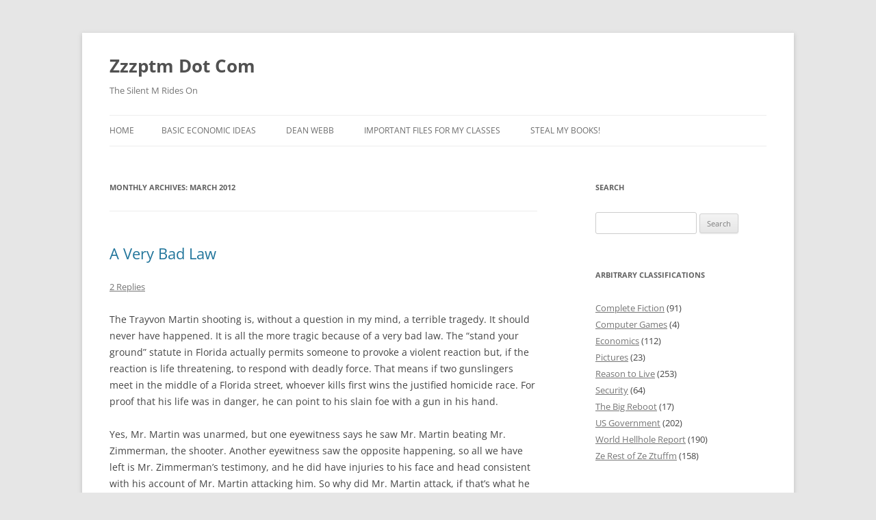

--- FILE ---
content_type: text/html; charset=UTF-8
request_url: https://zzzptm.com/wordpress/?m=201203
body_size: 15330
content:
<!DOCTYPE html>
<html lang="en-US">
<head>
<meta charset="UTF-8" />
<meta name="viewport" content="width=device-width, initial-scale=1.0" />
<title>March | 2012 | Zzzptm Dot Com</title>
<link rel="profile" href="https://gmpg.org/xfn/11" />
<link rel="pingback" href="https://zzzptm.com/wordpress/xmlrpc.php">
<meta name='robots' content='max-image-preview:large' />
<link rel="alternate" type="application/rss+xml" title="Zzzptm Dot Com &raquo; Feed" href="https://zzzptm.com/wordpress/?feed=rss2" />
<link rel="alternate" type="application/rss+xml" title="Zzzptm Dot Com &raquo; Comments Feed" href="https://zzzptm.com/wordpress/?feed=comments-rss2" />
<style id='wp-img-auto-sizes-contain-inline-css' type='text/css'>
img:is([sizes=auto i],[sizes^="auto," i]){contain-intrinsic-size:3000px 1500px}
/*# sourceURL=wp-img-auto-sizes-contain-inline-css */
</style>
<style id='wp-emoji-styles-inline-css' type='text/css'>

	img.wp-smiley, img.emoji {
		display: inline !important;
		border: none !important;
		box-shadow: none !important;
		height: 1em !important;
		width: 1em !important;
		margin: 0 0.07em !important;
		vertical-align: -0.1em !important;
		background: none !important;
		padding: 0 !important;
	}
/*# sourceURL=wp-emoji-styles-inline-css */
</style>
<style id='wp-block-library-inline-css' type='text/css'>
:root{--wp-block-synced-color:#7a00df;--wp-block-synced-color--rgb:122,0,223;--wp-bound-block-color:var(--wp-block-synced-color);--wp-editor-canvas-background:#ddd;--wp-admin-theme-color:#007cba;--wp-admin-theme-color--rgb:0,124,186;--wp-admin-theme-color-darker-10:#006ba1;--wp-admin-theme-color-darker-10--rgb:0,107,160.5;--wp-admin-theme-color-darker-20:#005a87;--wp-admin-theme-color-darker-20--rgb:0,90,135;--wp-admin-border-width-focus:2px}@media (min-resolution:192dpi){:root{--wp-admin-border-width-focus:1.5px}}.wp-element-button{cursor:pointer}:root .has-very-light-gray-background-color{background-color:#eee}:root .has-very-dark-gray-background-color{background-color:#313131}:root .has-very-light-gray-color{color:#eee}:root .has-very-dark-gray-color{color:#313131}:root .has-vivid-green-cyan-to-vivid-cyan-blue-gradient-background{background:linear-gradient(135deg,#00d084,#0693e3)}:root .has-purple-crush-gradient-background{background:linear-gradient(135deg,#34e2e4,#4721fb 50%,#ab1dfe)}:root .has-hazy-dawn-gradient-background{background:linear-gradient(135deg,#faaca8,#dad0ec)}:root .has-subdued-olive-gradient-background{background:linear-gradient(135deg,#fafae1,#67a671)}:root .has-atomic-cream-gradient-background{background:linear-gradient(135deg,#fdd79a,#004a59)}:root .has-nightshade-gradient-background{background:linear-gradient(135deg,#330968,#31cdcf)}:root .has-midnight-gradient-background{background:linear-gradient(135deg,#020381,#2874fc)}:root{--wp--preset--font-size--normal:16px;--wp--preset--font-size--huge:42px}.has-regular-font-size{font-size:1em}.has-larger-font-size{font-size:2.625em}.has-normal-font-size{font-size:var(--wp--preset--font-size--normal)}.has-huge-font-size{font-size:var(--wp--preset--font-size--huge)}.has-text-align-center{text-align:center}.has-text-align-left{text-align:left}.has-text-align-right{text-align:right}.has-fit-text{white-space:nowrap!important}#end-resizable-editor-section{display:none}.aligncenter{clear:both}.items-justified-left{justify-content:flex-start}.items-justified-center{justify-content:center}.items-justified-right{justify-content:flex-end}.items-justified-space-between{justify-content:space-between}.screen-reader-text{border:0;clip-path:inset(50%);height:1px;margin:-1px;overflow:hidden;padding:0;position:absolute;width:1px;word-wrap:normal!important}.screen-reader-text:focus{background-color:#ddd;clip-path:none;color:#444;display:block;font-size:1em;height:auto;left:5px;line-height:normal;padding:15px 23px 14px;text-decoration:none;top:5px;width:auto;z-index:100000}html :where(.has-border-color){border-style:solid}html :where([style*=border-top-color]){border-top-style:solid}html :where([style*=border-right-color]){border-right-style:solid}html :where([style*=border-bottom-color]){border-bottom-style:solid}html :where([style*=border-left-color]){border-left-style:solid}html :where([style*=border-width]){border-style:solid}html :where([style*=border-top-width]){border-top-style:solid}html :where([style*=border-right-width]){border-right-style:solid}html :where([style*=border-bottom-width]){border-bottom-style:solid}html :where([style*=border-left-width]){border-left-style:solid}html :where(img[class*=wp-image-]){height:auto;max-width:100%}:where(figure){margin:0 0 1em}html :where(.is-position-sticky){--wp-admin--admin-bar--position-offset:var(--wp-admin--admin-bar--height,0px)}@media screen and (max-width:600px){html :where(.is-position-sticky){--wp-admin--admin-bar--position-offset:0px}}

/*# sourceURL=wp-block-library-inline-css */
</style><style id='global-styles-inline-css' type='text/css'>
:root{--wp--preset--aspect-ratio--square: 1;--wp--preset--aspect-ratio--4-3: 4/3;--wp--preset--aspect-ratio--3-4: 3/4;--wp--preset--aspect-ratio--3-2: 3/2;--wp--preset--aspect-ratio--2-3: 2/3;--wp--preset--aspect-ratio--16-9: 16/9;--wp--preset--aspect-ratio--9-16: 9/16;--wp--preset--color--black: #000000;--wp--preset--color--cyan-bluish-gray: #abb8c3;--wp--preset--color--white: #fff;--wp--preset--color--pale-pink: #f78da7;--wp--preset--color--vivid-red: #cf2e2e;--wp--preset--color--luminous-vivid-orange: #ff6900;--wp--preset--color--luminous-vivid-amber: #fcb900;--wp--preset--color--light-green-cyan: #7bdcb5;--wp--preset--color--vivid-green-cyan: #00d084;--wp--preset--color--pale-cyan-blue: #8ed1fc;--wp--preset--color--vivid-cyan-blue: #0693e3;--wp--preset--color--vivid-purple: #9b51e0;--wp--preset--color--blue: #21759b;--wp--preset--color--dark-gray: #444;--wp--preset--color--medium-gray: #9f9f9f;--wp--preset--color--light-gray: #e6e6e6;--wp--preset--gradient--vivid-cyan-blue-to-vivid-purple: linear-gradient(135deg,rgb(6,147,227) 0%,rgb(155,81,224) 100%);--wp--preset--gradient--light-green-cyan-to-vivid-green-cyan: linear-gradient(135deg,rgb(122,220,180) 0%,rgb(0,208,130) 100%);--wp--preset--gradient--luminous-vivid-amber-to-luminous-vivid-orange: linear-gradient(135deg,rgb(252,185,0) 0%,rgb(255,105,0) 100%);--wp--preset--gradient--luminous-vivid-orange-to-vivid-red: linear-gradient(135deg,rgb(255,105,0) 0%,rgb(207,46,46) 100%);--wp--preset--gradient--very-light-gray-to-cyan-bluish-gray: linear-gradient(135deg,rgb(238,238,238) 0%,rgb(169,184,195) 100%);--wp--preset--gradient--cool-to-warm-spectrum: linear-gradient(135deg,rgb(74,234,220) 0%,rgb(151,120,209) 20%,rgb(207,42,186) 40%,rgb(238,44,130) 60%,rgb(251,105,98) 80%,rgb(254,248,76) 100%);--wp--preset--gradient--blush-light-purple: linear-gradient(135deg,rgb(255,206,236) 0%,rgb(152,150,240) 100%);--wp--preset--gradient--blush-bordeaux: linear-gradient(135deg,rgb(254,205,165) 0%,rgb(254,45,45) 50%,rgb(107,0,62) 100%);--wp--preset--gradient--luminous-dusk: linear-gradient(135deg,rgb(255,203,112) 0%,rgb(199,81,192) 50%,rgb(65,88,208) 100%);--wp--preset--gradient--pale-ocean: linear-gradient(135deg,rgb(255,245,203) 0%,rgb(182,227,212) 50%,rgb(51,167,181) 100%);--wp--preset--gradient--electric-grass: linear-gradient(135deg,rgb(202,248,128) 0%,rgb(113,206,126) 100%);--wp--preset--gradient--midnight: linear-gradient(135deg,rgb(2,3,129) 0%,rgb(40,116,252) 100%);--wp--preset--font-size--small: 13px;--wp--preset--font-size--medium: 20px;--wp--preset--font-size--large: 36px;--wp--preset--font-size--x-large: 42px;--wp--preset--spacing--20: 0.44rem;--wp--preset--spacing--30: 0.67rem;--wp--preset--spacing--40: 1rem;--wp--preset--spacing--50: 1.5rem;--wp--preset--spacing--60: 2.25rem;--wp--preset--spacing--70: 3.38rem;--wp--preset--spacing--80: 5.06rem;--wp--preset--shadow--natural: 6px 6px 9px rgba(0, 0, 0, 0.2);--wp--preset--shadow--deep: 12px 12px 50px rgba(0, 0, 0, 0.4);--wp--preset--shadow--sharp: 6px 6px 0px rgba(0, 0, 0, 0.2);--wp--preset--shadow--outlined: 6px 6px 0px -3px rgb(255, 255, 255), 6px 6px rgb(0, 0, 0);--wp--preset--shadow--crisp: 6px 6px 0px rgb(0, 0, 0);}:where(.is-layout-flex){gap: 0.5em;}:where(.is-layout-grid){gap: 0.5em;}body .is-layout-flex{display: flex;}.is-layout-flex{flex-wrap: wrap;align-items: center;}.is-layout-flex > :is(*, div){margin: 0;}body .is-layout-grid{display: grid;}.is-layout-grid > :is(*, div){margin: 0;}:where(.wp-block-columns.is-layout-flex){gap: 2em;}:where(.wp-block-columns.is-layout-grid){gap: 2em;}:where(.wp-block-post-template.is-layout-flex){gap: 1.25em;}:where(.wp-block-post-template.is-layout-grid){gap: 1.25em;}.has-black-color{color: var(--wp--preset--color--black) !important;}.has-cyan-bluish-gray-color{color: var(--wp--preset--color--cyan-bluish-gray) !important;}.has-white-color{color: var(--wp--preset--color--white) !important;}.has-pale-pink-color{color: var(--wp--preset--color--pale-pink) !important;}.has-vivid-red-color{color: var(--wp--preset--color--vivid-red) !important;}.has-luminous-vivid-orange-color{color: var(--wp--preset--color--luminous-vivid-orange) !important;}.has-luminous-vivid-amber-color{color: var(--wp--preset--color--luminous-vivid-amber) !important;}.has-light-green-cyan-color{color: var(--wp--preset--color--light-green-cyan) !important;}.has-vivid-green-cyan-color{color: var(--wp--preset--color--vivid-green-cyan) !important;}.has-pale-cyan-blue-color{color: var(--wp--preset--color--pale-cyan-blue) !important;}.has-vivid-cyan-blue-color{color: var(--wp--preset--color--vivid-cyan-blue) !important;}.has-vivid-purple-color{color: var(--wp--preset--color--vivid-purple) !important;}.has-black-background-color{background-color: var(--wp--preset--color--black) !important;}.has-cyan-bluish-gray-background-color{background-color: var(--wp--preset--color--cyan-bluish-gray) !important;}.has-white-background-color{background-color: var(--wp--preset--color--white) !important;}.has-pale-pink-background-color{background-color: var(--wp--preset--color--pale-pink) !important;}.has-vivid-red-background-color{background-color: var(--wp--preset--color--vivid-red) !important;}.has-luminous-vivid-orange-background-color{background-color: var(--wp--preset--color--luminous-vivid-orange) !important;}.has-luminous-vivid-amber-background-color{background-color: var(--wp--preset--color--luminous-vivid-amber) !important;}.has-light-green-cyan-background-color{background-color: var(--wp--preset--color--light-green-cyan) !important;}.has-vivid-green-cyan-background-color{background-color: var(--wp--preset--color--vivid-green-cyan) !important;}.has-pale-cyan-blue-background-color{background-color: var(--wp--preset--color--pale-cyan-blue) !important;}.has-vivid-cyan-blue-background-color{background-color: var(--wp--preset--color--vivid-cyan-blue) !important;}.has-vivid-purple-background-color{background-color: var(--wp--preset--color--vivid-purple) !important;}.has-black-border-color{border-color: var(--wp--preset--color--black) !important;}.has-cyan-bluish-gray-border-color{border-color: var(--wp--preset--color--cyan-bluish-gray) !important;}.has-white-border-color{border-color: var(--wp--preset--color--white) !important;}.has-pale-pink-border-color{border-color: var(--wp--preset--color--pale-pink) !important;}.has-vivid-red-border-color{border-color: var(--wp--preset--color--vivid-red) !important;}.has-luminous-vivid-orange-border-color{border-color: var(--wp--preset--color--luminous-vivid-orange) !important;}.has-luminous-vivid-amber-border-color{border-color: var(--wp--preset--color--luminous-vivid-amber) !important;}.has-light-green-cyan-border-color{border-color: var(--wp--preset--color--light-green-cyan) !important;}.has-vivid-green-cyan-border-color{border-color: var(--wp--preset--color--vivid-green-cyan) !important;}.has-pale-cyan-blue-border-color{border-color: var(--wp--preset--color--pale-cyan-blue) !important;}.has-vivid-cyan-blue-border-color{border-color: var(--wp--preset--color--vivid-cyan-blue) !important;}.has-vivid-purple-border-color{border-color: var(--wp--preset--color--vivid-purple) !important;}.has-vivid-cyan-blue-to-vivid-purple-gradient-background{background: var(--wp--preset--gradient--vivid-cyan-blue-to-vivid-purple) !important;}.has-light-green-cyan-to-vivid-green-cyan-gradient-background{background: var(--wp--preset--gradient--light-green-cyan-to-vivid-green-cyan) !important;}.has-luminous-vivid-amber-to-luminous-vivid-orange-gradient-background{background: var(--wp--preset--gradient--luminous-vivid-amber-to-luminous-vivid-orange) !important;}.has-luminous-vivid-orange-to-vivid-red-gradient-background{background: var(--wp--preset--gradient--luminous-vivid-orange-to-vivid-red) !important;}.has-very-light-gray-to-cyan-bluish-gray-gradient-background{background: var(--wp--preset--gradient--very-light-gray-to-cyan-bluish-gray) !important;}.has-cool-to-warm-spectrum-gradient-background{background: var(--wp--preset--gradient--cool-to-warm-spectrum) !important;}.has-blush-light-purple-gradient-background{background: var(--wp--preset--gradient--blush-light-purple) !important;}.has-blush-bordeaux-gradient-background{background: var(--wp--preset--gradient--blush-bordeaux) !important;}.has-luminous-dusk-gradient-background{background: var(--wp--preset--gradient--luminous-dusk) !important;}.has-pale-ocean-gradient-background{background: var(--wp--preset--gradient--pale-ocean) !important;}.has-electric-grass-gradient-background{background: var(--wp--preset--gradient--electric-grass) !important;}.has-midnight-gradient-background{background: var(--wp--preset--gradient--midnight) !important;}.has-small-font-size{font-size: var(--wp--preset--font-size--small) !important;}.has-medium-font-size{font-size: var(--wp--preset--font-size--medium) !important;}.has-large-font-size{font-size: var(--wp--preset--font-size--large) !important;}.has-x-large-font-size{font-size: var(--wp--preset--font-size--x-large) !important;}
/*# sourceURL=global-styles-inline-css */
</style>

<style id='classic-theme-styles-inline-css' type='text/css'>
/*! This file is auto-generated */
.wp-block-button__link{color:#fff;background-color:#32373c;border-radius:9999px;box-shadow:none;text-decoration:none;padding:calc(.667em + 2px) calc(1.333em + 2px);font-size:1.125em}.wp-block-file__button{background:#32373c;color:#fff;text-decoration:none}
/*# sourceURL=/wp-includes/css/classic-themes.min.css */
</style>
<link rel='stylesheet' id='twentytwelve-fonts-css' href='https://zzzptm.com/wordpress/wp-content/themes/twentytwelve/fonts/font-open-sans.css?ver=20230328' type='text/css' media='all' />
<link rel='stylesheet' id='twentytwelve-style-css' href='https://zzzptm.com/wordpress/wp-content/themes/twentytwelve/style.css?ver=20251202' type='text/css' media='all' />
<link rel='stylesheet' id='twentytwelve-block-style-css' href='https://zzzptm.com/wordpress/wp-content/themes/twentytwelve/css/blocks.css?ver=20251031' type='text/css' media='all' />
<script type="text/javascript" src="https://zzzptm.com/wordpress/wp-includes/js/jquery/jquery.min.js?ver=3.7.1" id="jquery-core-js"></script>
<script type="text/javascript" src="https://zzzptm.com/wordpress/wp-includes/js/jquery/jquery-migrate.min.js?ver=3.4.1" id="jquery-migrate-js"></script>
<script type="text/javascript" src="https://zzzptm.com/wordpress/wp-content/themes/twentytwelve/js/navigation.js?ver=20250303" id="twentytwelve-navigation-js" defer="defer" data-wp-strategy="defer"></script>
<link rel="https://api.w.org/" href="https://zzzptm.com/wordpress/index.php?rest_route=/" /><link rel="EditURI" type="application/rsd+xml" title="RSD" href="https://zzzptm.com/wordpress/xmlrpc.php?rsd" />
<meta name="generator" content="WordPress 6.9" />
<style type="text/css">.recentcomments a{display:inline !important;padding:0 !important;margin:0 !important;}</style></head>

<body class="archive date wp-embed-responsive wp-theme-twentytwelve custom-font-enabled">
<div id="page" class="hfeed site">
	<a class="screen-reader-text skip-link" href="#content">Skip to content</a>
	<header id="masthead" class="site-header">
		<hgroup>
							<h1 class="site-title"><a href="https://zzzptm.com/wordpress/" rel="home" >Zzzptm Dot Com</a></h1>
								<h2 class="site-description">The Silent M Rides On</h2>
					</hgroup>

		<nav id="site-navigation" class="main-navigation">
			<button class="menu-toggle">Menu</button>
			<div class="nav-menu"><ul>
<li ><a href="https://zzzptm.com/wordpress/">Home</a></li><li class="page_item page-item-439"><a href="https://zzzptm.com/wordpress/?page_id=439">Basic Economic Ideas</a></li>
<li class="page_item page-item-9"><a href="https://zzzptm.com/wordpress/?page_id=9">Dean Webb</a></li>
<li class="page_item page-item-521"><a href="https://zzzptm.com/wordpress/?page_id=521">Important Files for My Classes</a></li>
<li class="page_item page-item-1096"><a href="https://zzzptm.com/wordpress/?page_id=1096">Steal My Books!</a></li>
</ul></div>
		</nav><!-- #site-navigation -->

			</header><!-- #masthead -->

	<div id="main" class="wrapper">

	<section id="primary" class="site-content">
		<div id="content" role="main">

					<header class="archive-header">
				<h1 class="archive-title">
				Monthly Archives: <span>March 2012</span>				</h1>
			</header><!-- .archive-header -->

			
	<article id="post-1257" class="post-1257 post type-post status-publish format-standard hentry category-hellholes">
				<header class="entry-header">
			
						<h1 class="entry-title">
				<a href="https://zzzptm.com/wordpress/?p=1257" rel="bookmark">A Very Bad Law</a>
			</h1>
										<div class="comments-link">
					<a href="https://zzzptm.com/wordpress/?p=1257#comments">2 Replies</a>				</div><!-- .comments-link -->
					</header><!-- .entry-header -->

				<div class="entry-content">
			<p>The Trayvon Martin shooting is, without a question in my mind, a terrible tragedy. It should never have happened. It is all the more tragic because of a very bad law. The &#8220;stand your ground&#8221; statute in Florida actually permits someone to provoke a violent reaction but, if the reaction is life threatening, to respond with deadly force. That means if two gunslingers meet in the middle of a Florida street, whoever kills first wins the justified homicide race. For proof that his life was in danger, he can point to his slain foe with a gun in his hand.</p>
<p>Yes, Mr. Martin was unarmed, but one eyewitness says he saw Mr. Martin beating Mr. Zimmerman, the shooter. Another eyewitness saw the opposite happening, so all we have left is Mr. Zimmerman&#8217;s testimony, and he did have injuries to his face and head consistent with his account of Mr. Martin attacking him. So why did Mr. Martin attack, if that&#8217;s what he did?</p>
<p>Maybe it was the same stupid law. The law allows for people to stand their ground, instead of requiring a duty to retreat. A duty to retreat means a person needs to get away from a confrontation and let police handle the situation. In a stand your ground law, one can stand and engage an opponent based upon one&#8217;s judgment.</p>
<p>In this case, imagine what has to be going through the mind of a 17-year old walking home in the dark on a rainy night when some strange guy in a truck pulls up beside you and demands that you come talk to him. That&#8217;s a terrifying situation, and I can understand why Mr. Martin would not want to give any information to or comply with Mr. Zimmerman&#8217;s commands. We tell our children that strangers could kill them &#8211; and that is exactly what happened here.</p>
<p>Had Mr. Martin killed Mr. Zimmerman, the same law would have justified the homicide. Without a duty to retreat and let potentially cooler heads prevail, or at least heads that can be identified as policemen &#8211; and I&#8217;m leaving the racial controversy with the local force aside &#8211; the Florida law as written allows any pair of individuals that doesn&#8217;t understand each other completely to open fire, rather than try to understand what&#8217;s really going on.</p>
<p>Bad laws make for bad situations. Not only has this law contributed to the Martin shooting case, it&#8217;s also used by criminals to justify murders of rivals. Is that really what Florida wants on its hands?</p>
					</div><!-- .entry-content -->
		
		<footer class="entry-meta">
			This entry was posted in <a href="https://zzzptm.com/wordpress/?cat=6" rel="category">World Hellhole Report</a> on <a href="https://zzzptm.com/wordpress/?p=1257" title="10:40" rel="bookmark"><time class="entry-date" datetime="2012-03-28T10:40:04-04:00">03/28/2012</time></a><span class="by-author"> by <span class="author vcard"><a class="url fn n" href="https://zzzptm.com/wordpress/?author=2" title="View all posts by deanwebb" rel="author">deanwebb</a></span></span>.								</footer><!-- .entry-meta -->
	</article><!-- #post -->

	<article id="post-1254" class="post-1254 post type-post status-publish format-standard hentry category-us-government">
				<header class="entry-header">
			
						<h1 class="entry-title">
				<a href="https://zzzptm.com/wordpress/?p=1254" rel="bookmark">Individual Mandates and Constitutionality</a>
			</h1>
										<div class="comments-link">
					<a href="https://zzzptm.com/wordpress/?p=1254#respond"><span class="leave-reply">Leave a reply</span></a>				</div><!-- .comments-link -->
					</header><!-- .entry-header -->

				<div class="entry-content">
			<p>Short version of the problem: Come 2014, I&#8217;m supposed to get insurance for my whole family. Looking at the government charts, I&#8217;ll have to spend at least $500 per month on a policy. Last policy I had didn&#8217;t pay for the square root of jack squat. Whatever policy I&#8217;ll have to get in 2014 probably will have the same huge deductible and no real benefits. </p>
<p>When a person in my family gets a major illness, I&#8217;ll have to cover that out of pocket. I make too much money to get free clinic stuff, but not enough to buy a policy that actually pays for hospital care. Being forced to buy insurance by the government does nothing for me, but everything for the insurance company whose lobbyist helped to write that part of the health care act. </p>
<p>Should I choose to do without, I can pay just shy of $2100 in a fine to some government agency. It won&#8217;t be a tax, technically, but it will go in to the USG&#8217;s coffers. So, come 2014, I can either pay $6200 per year for nothing or pay $2100 per year for nothing. Yeah&#8230; <em>thanks for nothing, US Government!</em></p>
<p>This provision shows just how much control the lobbyists have over the President and Congress. They wrote a bill that doesn&#8217;t help poor or middle class people, it helps the interest groups that are already rich. I do hope the Supreme Court strikes down the individual mandate as unconstitutional. Congress should not have the power to require people to engage in acts of commerce, particularly when such acts are of no benefit to the purchaser. </p>
<p>By the way, this isn&#8217;t something that the Republicans are alone in hollering about. The liberal media is livid, as well. Michael Moore and Ralph Nader have both pooh-poohed this provision. While the left and the right may not agree on the solution for our health care problem, they can both agree that this ain&#8217;t it.</p>
					</div><!-- .entry-content -->
		
		<footer class="entry-meta">
			This entry was posted in <a href="https://zzzptm.com/wordpress/?cat=5" rel="category">US Government</a> on <a href="https://zzzptm.com/wordpress/?p=1254" title="19:12" rel="bookmark"><time class="entry-date" datetime="2012-03-27T19:12:26-04:00">03/27/2012</time></a><span class="by-author"> by <span class="author vcard"><a class="url fn n" href="https://zzzptm.com/wordpress/?author=2" title="View all posts by deanwebb" rel="author">deanwebb</a></span></span>.								</footer><!-- .entry-meta -->
	</article><!-- #post -->

	<article id="post-1252" class="post-1252 post type-post status-publish format-standard hentry category-us-government">
				<header class="entry-header">
			
						<h1 class="entry-title">
				<a href="https://zzzptm.com/wordpress/?p=1252" rel="bookmark">Rick Santorum: The Bad Sync and Glare Report</a>
			</h1>
										<div class="comments-link">
					<a href="https://zzzptm.com/wordpress/?p=1252#respond"><span class="leave-reply">Leave a reply</span></a>				</div><!-- .comments-link -->
					</header><!-- .entry-header -->

				<div class="entry-content">
			<p>And, yes, I did my research&#8230;</p>
<p><iframe width="420" height="315" src="http://www.youtube.com/embed/fyQgv1pYUeA" frameborder="0" allowfullscreen></iframe></p>
					</div><!-- .entry-content -->
		
		<footer class="entry-meta">
			This entry was posted in <a href="https://zzzptm.com/wordpress/?cat=5" rel="category">US Government</a> on <a href="https://zzzptm.com/wordpress/?p=1252" title="23:31" rel="bookmark"><time class="entry-date" datetime="2012-03-20T23:31:29-04:00">03/20/2012</time></a><span class="by-author"> by <span class="author vcard"><a class="url fn n" href="https://zzzptm.com/wordpress/?author=2" title="View all posts by deanwebb" rel="author">deanwebb</a></span></span>.								</footer><!-- .entry-meta -->
	</article><!-- #post -->

	<article id="post-1250" class="post-1250 post type-post status-publish format-standard hentry category-us-government">
				<header class="entry-header">
			
						<h1 class="entry-title">
				<a href="https://zzzptm.com/wordpress/?p=1250" rel="bookmark">Pete Sessions: The Badly-Synced and Glare Report</a>
			</h1>
										<div class="comments-link">
					<a href="https://zzzptm.com/wordpress/?p=1250#respond"><span class="leave-reply">Leave a reply</span></a>				</div><!-- .comments-link -->
					</header><!-- .entry-header -->

				<div class="entry-content">
			<p>So named because of the bad audio-video synchronization and the glare on my glasses. If I could afford slick production values, do you think I&#8217;d be doing a political vlog? Yeah.</p>
<p><iframe width="420" height="315" src="http://www.youtube.com/embed/sDSbaywAW7g" frameborder="0" allowfullscreen></iframe></p>
					</div><!-- .entry-content -->
		
		<footer class="entry-meta">
			This entry was posted in <a href="https://zzzptm.com/wordpress/?cat=5" rel="category">US Government</a> on <a href="https://zzzptm.com/wordpress/?p=1250" title="17:01" rel="bookmark"><time class="entry-date" datetime="2012-03-16T17:01:58-04:00">03/16/2012</time></a><span class="by-author"> by <span class="author vcard"><a class="url fn n" href="https://zzzptm.com/wordpress/?author=2" title="View all posts by deanwebb" rel="author">deanwebb</a></span></span>.								</footer><!-- .entry-meta -->
	</article><!-- #post -->

	<article id="post-1248" class="post-1248 post type-post status-publish format-standard hentry category-us-government category-hellholes">
				<header class="entry-header">
			
						<h1 class="entry-title">
				<a href="https://zzzptm.com/wordpress/?p=1248" rel="bookmark">An Open Letter to Leon Panetta</a>
			</h1>
										<div class="comments-link">
					<a href="https://zzzptm.com/wordpress/?p=1248#comments">2 Replies</a>				</div><!-- .comments-link -->
					</header><!-- .entry-header -->

				<div class="entry-content">
			<p><img decoding="async" src="http://upload.wikimedia.org/wikipedia/commons/thumb/5/5c/Leon_Panetta_official_portrait.jpg/150px-Leon_Panetta_official_portrait.jpg" align="left" hspace="10" />Dear Mr. Panetta,<br />
How are you? I am fine. I see there is a problem in Afghanistan right now. A soldier killed 16 civilians, including children. This is a terrible tragedy, and I&#8217;m sure you feel bad about that. I heard on the news that the soldier may have been drinking, which will contribute to bad decisions. But the soldier was also supposed to be home in the USA after three tours in Iraq and instead got sent to Afghanistan. That&#8217;s got to be what really messed him up.</p>
<p>The soldiers in the US military have been getting poor treatment on all accounts since 2001. They had to buy their own body armor, National Guardsmen would be denied VA benefits if their injuries could be reclassified, psychological health care was minimal at best, and they were put into situations they could not find any good way out of. This soldier has his own sins to bear, but the US armed forces have their hand in this situation, and that needs to be fixed. </p>
<p>The US Army can keep soldiers in combat, indefinitely, with the way they&#8217;ve written their regulations. While the regulations make everything legal, they don&#8217;t make it all right. The treatment our front-line soldiers has received has been abysmal, both &#8220;over there&#8221; and at home. These are the men and women that put their lives at risk for their nation, but who have been hired out to do the dirty, wet work for the big oil companies. And, like any other worker for corporate America, when they&#8217;re used up, they&#8217;re tossed aside. <em>That is not right.</em></p>
<p>I hold that the wars should not have happened in the first place: I don&#8217;t care to win converts to that point of view, as I&#8217;d rather have agreement on a more basic issue. That soldier, and thousands others like him, don&#8217;t belong in war zones after multiple combat tours. Fix the rules so that what is done is also the <em>right</em> thing. </p>
<p>Thanks for your time, Mr. Panetta. While I have your attention, could you also make sure that we don&#8217;t use the US Army for political purposes? I don&#8217;t see any partisan political gain to be worth even one life of an American soldier. I have friends over there. Don&#8217;t use them like pawns in a game in which only the richest of the rich will win.</p>
<p>Sincerely,</p>
<p>Dean Webb</p>
					</div><!-- .entry-content -->
		
		<footer class="entry-meta">
			This entry was posted in <a href="https://zzzptm.com/wordpress/?cat=5" rel="category">US Government</a>, <a href="https://zzzptm.com/wordpress/?cat=6" rel="category">World Hellhole Report</a> on <a href="https://zzzptm.com/wordpress/?p=1248" title="10:29" rel="bookmark"><time class="entry-date" datetime="2012-03-16T10:29:12-04:00">03/16/2012</time></a><span class="by-author"> by <span class="author vcard"><a class="url fn n" href="https://zzzptm.com/wordpress/?author=2" title="View all posts by deanwebb" rel="author">deanwebb</a></span></span>.								</footer><!-- .entry-meta -->
	</article><!-- #post -->

	<article id="post-1243" class="post-1243 post type-post status-publish format-standard hentry category-us-government">
				<header class="entry-header">
			
						<h1 class="entry-title">
				<a href="https://zzzptm.com/wordpress/?p=1243" rel="bookmark">Milquetoast Fascism</a>
			</h1>
										<div class="comments-link">
					<a href="https://zzzptm.com/wordpress/?p=1243#respond"><span class="leave-reply">Leave a reply</span></a>				</div><!-- .comments-link -->
					</header><!-- .entry-header -->

				<div class="entry-content">
			<p><img decoding="async" src="http://zzzptm.com/wordpress/wp-content/uploads/2012/03/milquetoast.jpg" align="left" hspace="10" />Caspar Milquetoast was a cartoon character that lacked fortitude, assertiveness, and gumption. In short, he was a gutless, spineless, pliable person that bent to the wills around him. He&#8217;s the inspiration for the word &#8220;milquetoast.&#8221; He&#8217;s also the inspiration for the figureheads of the Republican Party.</p>
<p>The Democrats still elect leaders that can stand up for what they believe in. The last Republican that had a spine of his own was Richard Nixon, and he nearly wrecked the nation. Nixon was such a terrible president, Jimmy Carter was able to win the election after Nixon&#8217;s disastrous second term. Now, I <em>like</em> Carter, but Republicans <em>hate</em> him. So that goes to show just how bad the GOP had gotten with a willful leadership.</p>
<p>So who won the 1980 election? Ronald Reagan. Him? A milquetoast? Sure. His toughness was all scripted and Hollywood by-product. The guy rolled over on his fellow actors when he fingered anyone he suspected of Communist sympathies during the Red Scare of the 1950s. The guy was a mouthpiece. Remember Iran-Contra? Reagan was spineless enough that we could actually say he was dishonest if he knew and stupid if he didn&#8217;t. The secret bombing of Cambodia and Watergate, those we could lay right at Nixon&#8217;s feet. With Reagan, we could reasonably suspect someone was pulling his strings. </p>
<p>Since 1980, the GOP hasn&#8217;t campaigned on issues. It&#8217;s campaigned on buzzwords. God, guns, and gays. Family and prayer. Hard on crime. Liberal media. These strike a primal chord with anyone that hears them. The manipulation in GOP advertising and speechcrafting is powerful and undeniable. Find yourself weeping after Ollie North gives a stirring speech about how, in an effort to save American lives, he made some mistakes? Thank the speechwriter, not the mouthpiece. In reality, North was part of a murderous operation that fueled terrorism in the Mideast and Central America &#8211; and that also brought in a flood of cocaine to the USA. Mistakes? No. They were deliberate violations of the law, on the same level as organized criminals.</p>
<p>Dubya Bush was another Milquetoast Fascist. Everyone knew that Dick Cheney was working Bush like a sock puppet. When 9/11 happened, Cheney was rushed to safety. Bush was left in a pre-announced location where any terrorist with an RPG could brew up. Bush had been the target of an assassination attempt the night before from a team that used the same method that killed the leader of the Northern Alliance in Afghanistan, but somehow, was left out there vulnerable while the <em>vice-president</em> got rushed to safety? The man was expendable.</p>
<p>Now there are three Milquetoast Fascists running for the GOP nomination along with Ron Paul. Paul is constantly sidelined by the media because they&#8217;re connected to those that are pulling the strings for the other three, and Paul has a spine. I don&#8217;t agree with everything the guy says, but he&#8217;s a breath of fresh air. Why doesn&#8217;t he have more popularity? It&#8217;s because he&#8217;s making the same mistake the Democrats make: he&#8217;s talking about the issues. Herman Cain made huge progress in the polls just by repeating the number &#8220;NINE!&#8221; Maybe Paul should start chanting, &#8220;GOLD!&#8221;</p>
<p>By the way, NINE is a homophone for the German word for no, &#8220;nein.&#8221; &#8220;Nein! Nein! Nein!&#8221; makes for an interesting tax percentage of zero&#8230;</p>
<p>But none of the GOP guys on his own is going to win the nomination. All three are sock puppets. To me, Romney is the biggest disappointment because he could have been so much different from the panderer he&#8217;s become. Santorum is an old hand at saying whatever he needs to say in order to get elected. In 1993, Santorum voted with the Democrats on labor issues and NAFTA. Why? His home congressional district had a 3:1 Democrat:Republican ratio. The man wanted to stay in power, so he said what people wanted to hear. Santorum also tried to make the National Weather Service not release information if it would be in competition with a pay service. That&#8217;s criminally stupid, and obviously a ploy by commercial weather forecasters to make more cash with a little help from a Santorum sock puppet. </p>
<p>Gingrich is a crusty old man and most likely to grow a spine suddenly. That&#8217;s why he&#8217;s at the bottom of the three Milquetoast Fascists in the political running. His job is to win just enough votes to force a brokered convention that could allow a different Milquetoast Fascist to emerge as a compromise candidate. Then, unbesmirched by the tars and feathers of the primary season, this new GOP Boy Wonder could charge to the top and grab the brass ring&#8230; and then bring the USA that much closer to a republican fascism, smiling all the way.</p>
					</div><!-- .entry-content -->
		
		<footer class="entry-meta">
			This entry was posted in <a href="https://zzzptm.com/wordpress/?cat=5" rel="category">US Government</a> on <a href="https://zzzptm.com/wordpress/?p=1243" title="11:23" rel="bookmark"><time class="entry-date" datetime="2012-03-13T11:23:49-04:00">03/13/2012</time></a><span class="by-author"> by <span class="author vcard"><a class="url fn n" href="https://zzzptm.com/wordpress/?author=2" title="View all posts by deanwebb" rel="author">deanwebb</a></span></span>.								</footer><!-- .entry-meta -->
	</article><!-- #post -->

	<article id="post-1237" class="post-1237 post type-post status-publish format-standard hentry category-economics category-us-government">
				<header class="entry-header">
			
						<h1 class="entry-title">
				<a href="https://zzzptm.com/wordpress/?p=1237" rel="bookmark">Market Failure and Alexander Nevsky</a>
			</h1>
										<div class="comments-link">
					<a href="https://zzzptm.com/wordpress/?p=1237#comments">2 Replies</a>				</div><!-- .comments-link -->
					</header><!-- .entry-header -->

				<div class="entry-content">
			<p><img decoding="async" src="http://zzzptm.com/wordpress/wp-content/uploads/2012/03/Nevsky.jpg" align="left" hspace="10" />In the classic Russian film, <em>Alexander Nevsky</em>, the merchant princes of Novgorod think they can buy their freedom by paying tribute to the advancing forces of the Teutonic Knights. Turns out, they can&#8217;t, and the rest of the film is about Alexander Nevsky leading the stout-hearted Russians in defense of what they held dear: land, family, and community.</p>
<p>In professional terms, that&#8217;s what economists call a market failure &#8211; and what free-market ideologues say can&#8217;t exist. That&#8217;s the problem with ideology: it blinds a person to the truth. This morning, I saw a news piece about how the military is finding it difficult to get enough healthy recruits. The blame for this national defense problem belongs to the unregulated markets that allow people to shove just about anything they&#8217;re addicted to into their bodies. Food, alcohol, tobacco: it&#8217;s all a mess.</p>
<p>I find it ironic that the biggest boosters for national defense are also the biggest proponents for not regulating diddly squat. Seems like you can&#8217;t have both. It&#8217;s further ironic that this lesson is brought home quite effectively in a 1938 Soviet Union propaganda piece. The problem with unregulated capitalism and free markets is that <em>anything</em> can be bought or sold, including poisons that destroy the youth of a nation and leave it unfit to defend itself. </p>
<p>Greed is not good: it undermines the soul of a nation. Forced collectivization is a horror, as well: nations must resist the extremes of any ideology if they wish to survive, let alone prosper. Markets have failed, are failing now, and will fail in the future. It is the role of a just government to address those failures with appropriate legislation.</p>
					</div><!-- .entry-content -->
		
		<footer class="entry-meta">
			This entry was posted in <a href="https://zzzptm.com/wordpress/?cat=4" rel="category">Economics</a>, <a href="https://zzzptm.com/wordpress/?cat=5" rel="category">US Government</a> on <a href="https://zzzptm.com/wordpress/?p=1237" title="11:33" rel="bookmark"><time class="entry-date" datetime="2012-03-08T11:33:48-04:00">03/08/2012</time></a><span class="by-author"> by <span class="author vcard"><a class="url fn n" href="https://zzzptm.com/wordpress/?author=2" title="View all posts by deanwebb" rel="author">deanwebb</a></span></span>.								</footer><!-- .entry-meta -->
	</article><!-- #post -->

		
		</div><!-- #content -->
	</section><!-- #primary -->


			<div id="secondary" class="widget-area" role="complementary">
			<aside id="search-3" class="widget widget_search"><h3 class="widget-title">Search</h3><form role="search" method="get" id="searchform" class="searchform" action="https://zzzptm.com/wordpress/">
				<div>
					<label class="screen-reader-text" for="s">Search for:</label>
					<input type="text" value="" name="s" id="s" />
					<input type="submit" id="searchsubmit" value="Search" />
				</div>
			</form></aside><aside id="categories-3" class="widget widget_categories"><h3 class="widget-title">Arbitrary Classifications</h3>
			<ul>
					<li class="cat-item cat-item-8"><a href="https://zzzptm.com/wordpress/?cat=8">Complete Fiction</a> (91)
</li>
	<li class="cat-item cat-item-14"><a href="https://zzzptm.com/wordpress/?cat=14">Computer Games</a> (4)
</li>
	<li class="cat-item cat-item-4"><a href="https://zzzptm.com/wordpress/?cat=4">Economics</a> (112)
</li>
	<li class="cat-item cat-item-9"><a href="https://zzzptm.com/wordpress/?cat=9">Pictures</a> (23)
</li>
	<li class="cat-item cat-item-7"><a href="https://zzzptm.com/wordpress/?cat=7">Reason to Live</a> (253)
</li>
	<li class="cat-item cat-item-12"><a href="https://zzzptm.com/wordpress/?cat=12">Security</a> (64)
</li>
	<li class="cat-item cat-item-11"><a href="https://zzzptm.com/wordpress/?cat=11">The Big Reboot</a> (17)
</li>
	<li class="cat-item cat-item-5"><a href="https://zzzptm.com/wordpress/?cat=5">US Government</a> (202)
</li>
	<li class="cat-item cat-item-6"><a href="https://zzzptm.com/wordpress/?cat=6">World Hellhole Report</a> (190)
</li>
	<li class="cat-item cat-item-3"><a href="https://zzzptm.com/wordpress/?cat=3">Ze Rest of Ze Ztuffm</a> (158)
</li>
			</ul>

			</aside>
		<aside id="recent-posts-3" class="widget widget_recent_entries">
		<h3 class="widget-title">Recent Activity</h3>
		<ul>
											<li>
					<a href="https://zzzptm.com/wordpress/?p=3068">Victoria 3 1.12.2 Modlist &#8211; 27 December 2025</a>
									</li>
											<li>
					<a href="https://zzzptm.com/wordpress/?p=3066">Stumbling Into the API</a>
									</li>
											<li>
					<a href="https://zzzptm.com/wordpress/?p=3063">Generative AI and Accuracy</a>
									</li>
											<li>
					<a href="https://zzzptm.com/wordpress/?p=3060">Victoria 3 Modlist for 1.11.1 &#8211; v2 &#8211; 20 November 2025</a>
									</li>
											<li>
					<a href="https://zzzptm.com/wordpress/?p=3058">Vibe Hacking</a>
									</li>
					</ul>

		</aside><aside id="recent-comments-3" class="widget widget_recent_comments"><h3 class="widget-title">Cussin&#8217; and Discussion</h3><ul id="recentcomments"><li class="recentcomments"><span class="comment-author-link"><a href="http://www.zzzptm.com" class="url" rel="ugc external nofollow">deanwebb</a></span> on <a href="https://zzzptm.com/wordpress/?p=3018&#038;cpage=1#comment-16077">Victoria 3 Modlist for 27 March 2025</a></li><li class="recentcomments"><span class="comment-author-link">spud</span> on <a href="https://zzzptm.com/wordpress/?p=3018&#038;cpage=1#comment-15940">Victoria 3 Modlist for 27 March 2025</a></li><li class="recentcomments"><span class="comment-author-link"><a href="http://www.zzzptm.com" class="url" rel="ugc external nofollow">deanwebb</a></span> on <a href="https://zzzptm.com/wordpress/?p=970&#038;cpage=1#comment-15772">Cancer Babies</a></li><li class="recentcomments"><span class="comment-author-link">Henry</span> on <a href="https://zzzptm.com/wordpress/?p=970&#038;cpage=1#comment-15755">Cancer Babies</a></li><li class="recentcomments"><span class="comment-author-link"><a href="http://www.artb4food.com" class="url" rel="ugc external nofollow">Ranger Rita</a></span> on <a href="https://zzzptm.com/wordpress/?p=2805&#038;cpage=1#comment-14817">A Continuing Cycle</a></li><li class="recentcomments"><span class="comment-author-link">Rita Webb</span> on <a href="https://zzzptm.com/wordpress/?p=2787&#038;cpage=1#comment-14738">What Bothers Me About History</a></li><li class="recentcomments"><span class="comment-author-link"><a href="http://www.zzzptm.com" class="url" rel="ugc external nofollow">deanwebb</a></span> on <a href="https://zzzptm.com/wordpress/?p=2768&#038;cpage=1#comment-14629">The Journeys of Otok: A Mategosan Folk Cycle</a></li><li class="recentcomments"><span class="comment-author-link"><a href="http://www.artb4food.com" class="url" rel="ugc external nofollow">Rita Webb</a></span> on <a href="https://zzzptm.com/wordpress/?p=2723&#038;cpage=1#comment-14435">My Remarks on Mother&#8217;s Day, 2021</a></li><li class="recentcomments"><span class="comment-author-link"><a href="http://www.zzzptm.com" class="url" rel="ugc external nofollow">deanwebb</a></span> on <a href="https://zzzptm.com/wordpress/?p=2595&#038;cpage=1#comment-14137">A Night at the Outsourcer</a></li><li class="recentcomments"><span class="comment-author-link"><a href="http://www.spaceage-llc.com" class="url" rel="ugc external nofollow">Robert Baker</a></span> on <a href="https://zzzptm.com/wordpress/?p=2595&#038;cpage=1#comment-14136">A Night at the Outsourcer</a></li><li class="recentcomments"><span class="comment-author-link"><a href="http://www.zzzptm.com" class="url" rel="ugc external nofollow">deanwebb</a></span> on <a href="https://zzzptm.com/wordpress/?p=2595&#038;cpage=1#comment-14125">A Night at the Outsourcer</a></li><li class="recentcomments"><span class="comment-author-link">LEJ</span> on <a href="https://zzzptm.com/wordpress/?p=2595&#038;cpage=1#comment-14124">A Night at the Outsourcer</a></li><li class="recentcomments"><span class="comment-author-link">Ms. Bronicel</span> on <a href="https://zzzptm.com/wordpress/?p=2491&#038;cpage=1#comment-13994">Law and Order</a></li><li class="recentcomments"><span class="comment-author-link">Bronicel</span> on <a href="https://zzzptm.com/wordpress/?p=2438&#038;cpage=1#comment-13792">Los Héroes Mayores</a></li><li class="recentcomments"><span class="comment-author-link"><a href="https://www.panisorjd873.com/" class="url" rel="ugc external nofollow">OchoaThomas</a></span> on <a href="https://zzzptm.com/wordpress/?p=1809&#038;cpage=1#comment-13684">The Big Reboot: 17</a></li></ul></aside><aside id="archives-3" class="widget widget_archive"><h3 class="widget-title">Fishwrappers and Birdcage Liners</h3>
			<ul>
					<li><a href='https://zzzptm.com/wordpress/?m=202512'>December 2025</a>&nbsp;(3)</li>
	<li><a href='https://zzzptm.com/wordpress/?m=202511'>November 2025</a>&nbsp;(3)</li>
	<li><a href='https://zzzptm.com/wordpress/?m=202510'>October 2025</a>&nbsp;(3)</li>
	<li><a href='https://zzzptm.com/wordpress/?m=202509'>September 2025</a>&nbsp;(1)</li>
	<li><a href='https://zzzptm.com/wordpress/?m=202508'>August 2025</a>&nbsp;(1)</li>
	<li><a href='https://zzzptm.com/wordpress/?m=202507'>July 2025</a>&nbsp;(1)</li>
	<li><a href='https://zzzptm.com/wordpress/?m=202506'>June 2025</a>&nbsp;(2)</li>
	<li><a href='https://zzzptm.com/wordpress/?m=202505'>May 2025</a>&nbsp;(1)</li>
	<li><a href='https://zzzptm.com/wordpress/?m=202504'>April 2025</a>&nbsp;(1)</li>
	<li><a href='https://zzzptm.com/wordpress/?m=202503'>March 2025</a>&nbsp;(3)</li>
	<li><a href='https://zzzptm.com/wordpress/?m=202502'>February 2025</a>&nbsp;(3)</li>
	<li><a href='https://zzzptm.com/wordpress/?m=202501'>January 2025</a>&nbsp;(3)</li>
	<li><a href='https://zzzptm.com/wordpress/?m=202412'>December 2024</a>&nbsp;(1)</li>
	<li><a href='https://zzzptm.com/wordpress/?m=202411'>November 2024</a>&nbsp;(2)</li>
	<li><a href='https://zzzptm.com/wordpress/?m=202410'>October 2024</a>&nbsp;(2)</li>
	<li><a href='https://zzzptm.com/wordpress/?m=202409'>September 2024</a>&nbsp;(1)</li>
	<li><a href='https://zzzptm.com/wordpress/?m=202408'>August 2024</a>&nbsp;(1)</li>
	<li><a href='https://zzzptm.com/wordpress/?m=202407'>July 2024</a>&nbsp;(1)</li>
	<li><a href='https://zzzptm.com/wordpress/?m=202406'>June 2024</a>&nbsp;(1)</li>
	<li><a href='https://zzzptm.com/wordpress/?m=202405'>May 2024</a>&nbsp;(1)</li>
	<li><a href='https://zzzptm.com/wordpress/?m=202404'>April 2024</a>&nbsp;(1)</li>
	<li><a href='https://zzzptm.com/wordpress/?m=202403'>March 2024</a>&nbsp;(3)</li>
	<li><a href='https://zzzptm.com/wordpress/?m=202402'>February 2024</a>&nbsp;(1)</li>
	<li><a href='https://zzzptm.com/wordpress/?m=202401'>January 2024</a>&nbsp;(2)</li>
	<li><a href='https://zzzptm.com/wordpress/?m=202312'>December 2023</a>&nbsp;(1)</li>
	<li><a href='https://zzzptm.com/wordpress/?m=202311'>November 2023</a>&nbsp;(1)</li>
	<li><a href='https://zzzptm.com/wordpress/?m=202310'>October 2023</a>&nbsp;(3)</li>
	<li><a href='https://zzzptm.com/wordpress/?m=202309'>September 2023</a>&nbsp;(1)</li>
	<li><a href='https://zzzptm.com/wordpress/?m=202308'>August 2023</a>&nbsp;(1)</li>
	<li><a href='https://zzzptm.com/wordpress/?m=202307'>July 2023</a>&nbsp;(1)</li>
	<li><a href='https://zzzptm.com/wordpress/?m=202306'>June 2023</a>&nbsp;(2)</li>
	<li><a href='https://zzzptm.com/wordpress/?m=202305'>May 2023</a>&nbsp;(1)</li>
	<li><a href='https://zzzptm.com/wordpress/?m=202304'>April 2023</a>&nbsp;(1)</li>
	<li><a href='https://zzzptm.com/wordpress/?m=202303'>March 2023</a>&nbsp;(1)</li>
	<li><a href='https://zzzptm.com/wordpress/?m=202302'>February 2023</a>&nbsp;(1)</li>
	<li><a href='https://zzzptm.com/wordpress/?m=202301'>January 2023</a>&nbsp;(3)</li>
	<li><a href='https://zzzptm.com/wordpress/?m=202212'>December 2022</a>&nbsp;(1)</li>
	<li><a href='https://zzzptm.com/wordpress/?m=202211'>November 2022</a>&nbsp;(1)</li>
	<li><a href='https://zzzptm.com/wordpress/?m=202210'>October 2022</a>&nbsp;(1)</li>
	<li><a href='https://zzzptm.com/wordpress/?m=202209'>September 2022</a>&nbsp;(1)</li>
	<li><a href='https://zzzptm.com/wordpress/?m=202208'>August 2022</a>&nbsp;(1)</li>
	<li><a href='https://zzzptm.com/wordpress/?m=202207'>July 2022</a>&nbsp;(1)</li>
	<li><a href='https://zzzptm.com/wordpress/?m=202206'>June 2022</a>&nbsp;(1)</li>
	<li><a href='https://zzzptm.com/wordpress/?m=202205'>May 2022</a>&nbsp;(3)</li>
	<li><a href='https://zzzptm.com/wordpress/?m=202204'>April 2022</a>&nbsp;(2)</li>
	<li><a href='https://zzzptm.com/wordpress/?m=202203'>March 2022</a>&nbsp;(1)</li>
	<li><a href='https://zzzptm.com/wordpress/?m=202202'>February 2022</a>&nbsp;(1)</li>
	<li><a href='https://zzzptm.com/wordpress/?m=202201'>January 2022</a>&nbsp;(1)</li>
	<li><a href='https://zzzptm.com/wordpress/?m=202112'>December 2021</a>&nbsp;(2)</li>
	<li><a href='https://zzzptm.com/wordpress/?m=202111'>November 2021</a>&nbsp;(3)</li>
	<li><a href='https://zzzptm.com/wordpress/?m=202110'>October 2021</a>&nbsp;(4)</li>
	<li><a href='https://zzzptm.com/wordpress/?m=202109'>September 2021</a>&nbsp;(1)</li>
	<li><a href='https://zzzptm.com/wordpress/?m=202108'>August 2021</a>&nbsp;(3)</li>
	<li><a href='https://zzzptm.com/wordpress/?m=202107'>July 2021</a>&nbsp;(5)</li>
	<li><a href='https://zzzptm.com/wordpress/?m=202106'>June 2021</a>&nbsp;(9)</li>
	<li><a href='https://zzzptm.com/wordpress/?m=202105'>May 2021</a>&nbsp;(5)</li>
	<li><a href='https://zzzptm.com/wordpress/?m=202104'>April 2021</a>&nbsp;(7)</li>
	<li><a href='https://zzzptm.com/wordpress/?m=202103'>March 2021</a>&nbsp;(11)</li>
	<li><a href='https://zzzptm.com/wordpress/?m=202102'>February 2021</a>&nbsp;(4)</li>
	<li><a href='https://zzzptm.com/wordpress/?m=202101'>January 2021</a>&nbsp;(2)</li>
	<li><a href='https://zzzptm.com/wordpress/?m=202012'>December 2020</a>&nbsp;(2)</li>
	<li><a href='https://zzzptm.com/wordpress/?m=202011'>November 2020</a>&nbsp;(4)</li>
	<li><a href='https://zzzptm.com/wordpress/?m=202010'>October 2020</a>&nbsp;(6)</li>
	<li><a href='https://zzzptm.com/wordpress/?m=202009'>September 2020</a>&nbsp;(7)</li>
	<li><a href='https://zzzptm.com/wordpress/?m=202008'>August 2020</a>&nbsp;(2)</li>
	<li><a href='https://zzzptm.com/wordpress/?m=202007'>July 2020</a>&nbsp;(42)</li>
	<li><a href='https://zzzptm.com/wordpress/?m=202006'>June 2020</a>&nbsp;(2)</li>
	<li><a href='https://zzzptm.com/wordpress/?m=202005'>May 2020</a>&nbsp;(3)</li>
	<li><a href='https://zzzptm.com/wordpress/?m=202004'>April 2020</a>&nbsp;(4)</li>
	<li><a href='https://zzzptm.com/wordpress/?m=202003'>March 2020</a>&nbsp;(6)</li>
	<li><a href='https://zzzptm.com/wordpress/?m=202002'>February 2020</a>&nbsp;(1)</li>
	<li><a href='https://zzzptm.com/wordpress/?m=202001'>January 2020</a>&nbsp;(2)</li>
	<li><a href='https://zzzptm.com/wordpress/?m=201912'>December 2019</a>&nbsp;(2)</li>
	<li><a href='https://zzzptm.com/wordpress/?m=201911'>November 2019</a>&nbsp;(1)</li>
	<li><a href='https://zzzptm.com/wordpress/?m=201910'>October 2019</a>&nbsp;(2)</li>
	<li><a href='https://zzzptm.com/wordpress/?m=201909'>September 2019</a>&nbsp;(2)</li>
	<li><a href='https://zzzptm.com/wordpress/?m=201908'>August 2019</a>&nbsp;(3)</li>
	<li><a href='https://zzzptm.com/wordpress/?m=201907'>July 2019</a>&nbsp;(1)</li>
	<li><a href='https://zzzptm.com/wordpress/?m=201906'>June 2019</a>&nbsp;(1)</li>
	<li><a href='https://zzzptm.com/wordpress/?m=201905'>May 2019</a>&nbsp;(2)</li>
	<li><a href='https://zzzptm.com/wordpress/?m=201904'>April 2019</a>&nbsp;(3)</li>
	<li><a href='https://zzzptm.com/wordpress/?m=201903'>March 2019</a>&nbsp;(3)</li>
	<li><a href='https://zzzptm.com/wordpress/?m=201902'>February 2019</a>&nbsp;(5)</li>
	<li><a href='https://zzzptm.com/wordpress/?m=201901'>January 2019</a>&nbsp;(5)</li>
	<li><a href='https://zzzptm.com/wordpress/?m=201812'>December 2018</a>&nbsp;(2)</li>
	<li><a href='https://zzzptm.com/wordpress/?m=201811'>November 2018</a>&nbsp;(1)</li>
	<li><a href='https://zzzptm.com/wordpress/?m=201810'>October 2018</a>&nbsp;(2)</li>
	<li><a href='https://zzzptm.com/wordpress/?m=201809'>September 2018</a>&nbsp;(2)</li>
	<li><a href='https://zzzptm.com/wordpress/?m=201808'>August 2018</a>&nbsp;(2)</li>
	<li><a href='https://zzzptm.com/wordpress/?m=201807'>July 2018</a>&nbsp;(2)</li>
	<li><a href='https://zzzptm.com/wordpress/?m=201806'>June 2018</a>&nbsp;(2)</li>
	<li><a href='https://zzzptm.com/wordpress/?m=201805'>May 2018</a>&nbsp;(1)</li>
	<li><a href='https://zzzptm.com/wordpress/?m=201804'>April 2018</a>&nbsp;(1)</li>
	<li><a href='https://zzzptm.com/wordpress/?m=201803'>March 2018</a>&nbsp;(1)</li>
	<li><a href='https://zzzptm.com/wordpress/?m=201802'>February 2018</a>&nbsp;(1)</li>
	<li><a href='https://zzzptm.com/wordpress/?m=201801'>January 2018</a>&nbsp;(2)</li>
	<li><a href='https://zzzptm.com/wordpress/?m=201712'>December 2017</a>&nbsp;(2)</li>
	<li><a href='https://zzzptm.com/wordpress/?m=201711'>November 2017</a>&nbsp;(3)</li>
	<li><a href='https://zzzptm.com/wordpress/?m=201710'>October 2017</a>&nbsp;(1)</li>
	<li><a href='https://zzzptm.com/wordpress/?m=201709'>September 2017</a>&nbsp;(2)</li>
	<li><a href='https://zzzptm.com/wordpress/?m=201708'>August 2017</a>&nbsp;(4)</li>
	<li><a href='https://zzzptm.com/wordpress/?m=201707'>July 2017</a>&nbsp;(3)</li>
	<li><a href='https://zzzptm.com/wordpress/?m=201706'>June 2017</a>&nbsp;(2)</li>
	<li><a href='https://zzzptm.com/wordpress/?m=201705'>May 2017</a>&nbsp;(3)</li>
	<li><a href='https://zzzptm.com/wordpress/?m=201704'>April 2017</a>&nbsp;(1)</li>
	<li><a href='https://zzzptm.com/wordpress/?m=201703'>March 2017</a>&nbsp;(5)</li>
	<li><a href='https://zzzptm.com/wordpress/?m=201702'>February 2017</a>&nbsp;(4)</li>
	<li><a href='https://zzzptm.com/wordpress/?m=201701'>January 2017</a>&nbsp;(2)</li>
	<li><a href='https://zzzptm.com/wordpress/?m=201612'>December 2016</a>&nbsp;(3)</li>
	<li><a href='https://zzzptm.com/wordpress/?m=201611'>November 2016</a>&nbsp;(1)</li>
	<li><a href='https://zzzptm.com/wordpress/?m=201610'>October 2016</a>&nbsp;(4)</li>
	<li><a href='https://zzzptm.com/wordpress/?m=201609'>September 2016</a>&nbsp;(2)</li>
	<li><a href='https://zzzptm.com/wordpress/?m=201608'>August 2016</a>&nbsp;(4)</li>
	<li><a href='https://zzzptm.com/wordpress/?m=201607'>July 2016</a>&nbsp;(4)</li>
	<li><a href='https://zzzptm.com/wordpress/?m=201606'>June 2016</a>&nbsp;(5)</li>
	<li><a href='https://zzzptm.com/wordpress/?m=201605'>May 2016</a>&nbsp;(2)</li>
	<li><a href='https://zzzptm.com/wordpress/?m=201604'>April 2016</a>&nbsp;(3)</li>
	<li><a href='https://zzzptm.com/wordpress/?m=201603'>March 2016</a>&nbsp;(3)</li>
	<li><a href='https://zzzptm.com/wordpress/?m=201602'>February 2016</a>&nbsp;(4)</li>
	<li><a href='https://zzzptm.com/wordpress/?m=201601'>January 2016</a>&nbsp;(6)</li>
	<li><a href='https://zzzptm.com/wordpress/?m=201512'>December 2015</a>&nbsp;(2)</li>
	<li><a href='https://zzzptm.com/wordpress/?m=201511'>November 2015</a>&nbsp;(3)</li>
	<li><a href='https://zzzptm.com/wordpress/?m=201510'>October 2015</a>&nbsp;(10)</li>
	<li><a href='https://zzzptm.com/wordpress/?m=201509'>September 2015</a>&nbsp;(6)</li>
	<li><a href='https://zzzptm.com/wordpress/?m=201508'>August 2015</a>&nbsp;(6)</li>
	<li><a href='https://zzzptm.com/wordpress/?m=201507'>July 2015</a>&nbsp;(1)</li>
	<li><a href='https://zzzptm.com/wordpress/?m=201506'>June 2015</a>&nbsp;(6)</li>
	<li><a href='https://zzzptm.com/wordpress/?m=201505'>May 2015</a>&nbsp;(3)</li>
	<li><a href='https://zzzptm.com/wordpress/?m=201504'>April 2015</a>&nbsp;(4)</li>
	<li><a href='https://zzzptm.com/wordpress/?m=201503'>March 2015</a>&nbsp;(3)</li>
	<li><a href='https://zzzptm.com/wordpress/?m=201502'>February 2015</a>&nbsp;(2)</li>
	<li><a href='https://zzzptm.com/wordpress/?m=201501'>January 2015</a>&nbsp;(2)</li>
	<li><a href='https://zzzptm.com/wordpress/?m=201412'>December 2014</a>&nbsp;(3)</li>
	<li><a href='https://zzzptm.com/wordpress/?m=201411'>November 2014</a>&nbsp;(3)</li>
	<li><a href='https://zzzptm.com/wordpress/?m=201410'>October 2014</a>&nbsp;(3)</li>
	<li><a href='https://zzzptm.com/wordpress/?m=201409'>September 2014</a>&nbsp;(4)</li>
	<li><a href='https://zzzptm.com/wordpress/?m=201408'>August 2014</a>&nbsp;(11)</li>
	<li><a href='https://zzzptm.com/wordpress/?m=201407'>July 2014</a>&nbsp;(2)</li>
	<li><a href='https://zzzptm.com/wordpress/?m=201406'>June 2014</a>&nbsp;(5)</li>
	<li><a href='https://zzzptm.com/wordpress/?m=201405'>May 2014</a>&nbsp;(4)</li>
	<li><a href='https://zzzptm.com/wordpress/?m=201404'>April 2014</a>&nbsp;(3)</li>
	<li><a href='https://zzzptm.com/wordpress/?m=201403'>March 2014</a>&nbsp;(5)</li>
	<li><a href='https://zzzptm.com/wordpress/?m=201402'>February 2014</a>&nbsp;(4)</li>
	<li><a href='https://zzzptm.com/wordpress/?m=201401'>January 2014</a>&nbsp;(4)</li>
	<li><a href='https://zzzptm.com/wordpress/?m=201312'>December 2013</a>&nbsp;(9)</li>
	<li><a href='https://zzzptm.com/wordpress/?m=201311'>November 2013</a>&nbsp;(8)</li>
	<li><a href='https://zzzptm.com/wordpress/?m=201310'>October 2013</a>&nbsp;(5)</li>
	<li><a href='https://zzzptm.com/wordpress/?m=201309'>September 2013</a>&nbsp;(4)</li>
	<li><a href='https://zzzptm.com/wordpress/?m=201308'>August 2013</a>&nbsp;(5)</li>
	<li><a href='https://zzzptm.com/wordpress/?m=201307'>July 2013</a>&nbsp;(3)</li>
	<li><a href='https://zzzptm.com/wordpress/?m=201306'>June 2013</a>&nbsp;(3)</li>
	<li><a href='https://zzzptm.com/wordpress/?m=201305'>May 2013</a>&nbsp;(5)</li>
	<li><a href='https://zzzptm.com/wordpress/?m=201304'>April 2013</a>&nbsp;(3)</li>
	<li><a href='https://zzzptm.com/wordpress/?m=201303'>March 2013</a>&nbsp;(3)</li>
	<li><a href='https://zzzptm.com/wordpress/?m=201302'>February 2013</a>&nbsp;(6)</li>
	<li><a href='https://zzzptm.com/wordpress/?m=201301'>January 2013</a>&nbsp;(7)</li>
	<li><a href='https://zzzptm.com/wordpress/?m=201212'>December 2012</a>&nbsp;(5)</li>
	<li><a href='https://zzzptm.com/wordpress/?m=201211'>November 2012</a>&nbsp;(8)</li>
	<li><a href='https://zzzptm.com/wordpress/?m=201210'>October 2012</a>&nbsp;(10)</li>
	<li><a href='https://zzzptm.com/wordpress/?m=201209'>September 2012</a>&nbsp;(13)</li>
	<li><a href='https://zzzptm.com/wordpress/?m=201208'>August 2012</a>&nbsp;(5)</li>
	<li><a href='https://zzzptm.com/wordpress/?m=201207'>July 2012</a>&nbsp;(10)</li>
	<li><a href='https://zzzptm.com/wordpress/?m=201206'>June 2012</a>&nbsp;(12)</li>
	<li><a href='https://zzzptm.com/wordpress/?m=201205'>May 2012</a>&nbsp;(4)</li>
	<li><a href='https://zzzptm.com/wordpress/?m=201204'>April 2012</a>&nbsp;(11)</li>
	<li><a href='https://zzzptm.com/wordpress/?m=201203'>March 2012</a>&nbsp;(7)</li>
	<li><a href='https://zzzptm.com/wordpress/?m=201202'>February 2012</a>&nbsp;(5)</li>
	<li><a href='https://zzzptm.com/wordpress/?m=201201'>January 2012</a>&nbsp;(8)</li>
	<li><a href='https://zzzptm.com/wordpress/?m=201112'>December 2011</a>&nbsp;(5)</li>
	<li><a href='https://zzzptm.com/wordpress/?m=201111'>November 2011</a>&nbsp;(5)</li>
	<li><a href='https://zzzptm.com/wordpress/?m=201110'>October 2011</a>&nbsp;(6)</li>
	<li><a href='https://zzzptm.com/wordpress/?m=201109'>September 2011</a>&nbsp;(8)</li>
	<li><a href='https://zzzptm.com/wordpress/?m=201108'>August 2011</a>&nbsp;(10)</li>
	<li><a href='https://zzzptm.com/wordpress/?m=201107'>July 2011</a>&nbsp;(15)</li>
	<li><a href='https://zzzptm.com/wordpress/?m=201106'>June 2011</a>&nbsp;(12)</li>
	<li><a href='https://zzzptm.com/wordpress/?m=201105'>May 2011</a>&nbsp;(7)</li>
	<li><a href='https://zzzptm.com/wordpress/?m=201104'>April 2011</a>&nbsp;(8)</li>
	<li><a href='https://zzzptm.com/wordpress/?m=201103'>March 2011</a>&nbsp;(10)</li>
	<li><a href='https://zzzptm.com/wordpress/?m=201102'>February 2011</a>&nbsp;(7)</li>
	<li><a href='https://zzzptm.com/wordpress/?m=201101'>January 2011</a>&nbsp;(28)</li>
	<li><a href='https://zzzptm.com/wordpress/?m=201012'>December 2010</a>&nbsp;(13)</li>
	<li><a href='https://zzzptm.com/wordpress/?m=201011'>November 2010</a>&nbsp;(12)</li>
	<li><a href='https://zzzptm.com/wordpress/?m=201010'>October 2010</a>&nbsp;(9)</li>
	<li><a href='https://zzzptm.com/wordpress/?m=201009'>September 2010</a>&nbsp;(4)</li>
	<li><a href='https://zzzptm.com/wordpress/?m=201008'>August 2010</a>&nbsp;(15)</li>
	<li><a href='https://zzzptm.com/wordpress/?m=201007'>July 2010</a>&nbsp;(11)</li>
	<li><a href='https://zzzptm.com/wordpress/?m=201006'>June 2010</a>&nbsp;(2)</li>
	<li><a href='https://zzzptm.com/wordpress/?m=201005'>May 2010</a>&nbsp;(7)</li>
	<li><a href='https://zzzptm.com/wordpress/?m=201004'>April 2010</a>&nbsp;(7)</li>
	<li><a href='https://zzzptm.com/wordpress/?m=201003'>March 2010</a>&nbsp;(15)</li>
	<li><a href='https://zzzptm.com/wordpress/?m=201002'>February 2010</a>&nbsp;(8)</li>
	<li><a href='https://zzzptm.com/wordpress/?m=201001'>January 2010</a>&nbsp;(6)</li>
	<li><a href='https://zzzptm.com/wordpress/?m=200912'>December 2009</a>&nbsp;(9)</li>
	<li><a href='https://zzzptm.com/wordpress/?m=200911'>November 2009</a>&nbsp;(18)</li>
	<li><a href='https://zzzptm.com/wordpress/?m=200910'>October 2009</a>&nbsp;(11)</li>
	<li><a href='https://zzzptm.com/wordpress/?m=200909'>September 2009</a>&nbsp;(22)</li>
	<li><a href='https://zzzptm.com/wordpress/?m=200908'>August 2009</a>&nbsp;(17)</li>
	<li><a href='https://zzzptm.com/wordpress/?m=200907'>July 2009</a>&nbsp;(9)</li>
			</ul>

			</aside><aside id="text-3" class="widget widget_text">			<div class="textwidget">All content copyright 2009 and on, Zzzptm.Com. All rights reserved. Plagiarize me and the karma of the Internet will dog you all your life.</div>
		</aside><aside id="meta-4" class="widget widget_meta"><h3 class="widget-title">For Geeks in Charge, Only</h3>
		<ul>
						<li><a href="https://zzzptm.com/wordpress/wp-login.php">Log in</a></li>
			<li><a href="https://zzzptm.com/wordpress/?feed=rss2">Entries feed</a></li>
			<li><a href="https://zzzptm.com/wordpress/?feed=comments-rss2">Comments feed</a></li>

			<li><a href="https://wordpress.org/">WordPress.org</a></li>
		</ul>

		</aside>		</div><!-- #secondary -->
		</div><!-- #main .wrapper -->
	<footer id="colophon" role="contentinfo">
		<div class="site-info">
									<a href="https://wordpress.org/" class="imprint" title="Semantic Personal Publishing Platform">
				Proudly powered by WordPress			</a>
		</div><!-- .site-info -->
	</footer><!-- #colophon -->
</div><!-- #page -->

<script id="wp-emoji-settings" type="application/json">
{"baseUrl":"https://s.w.org/images/core/emoji/17.0.2/72x72/","ext":".png","svgUrl":"https://s.w.org/images/core/emoji/17.0.2/svg/","svgExt":".svg","source":{"concatemoji":"https://zzzptm.com/wordpress/wp-includes/js/wp-emoji-release.min.js?ver=6.9"}}
</script>
<script type="module">
/* <![CDATA[ */
/*! This file is auto-generated */
const a=JSON.parse(document.getElementById("wp-emoji-settings").textContent),o=(window._wpemojiSettings=a,"wpEmojiSettingsSupports"),s=["flag","emoji"];function i(e){try{var t={supportTests:e,timestamp:(new Date).valueOf()};sessionStorage.setItem(o,JSON.stringify(t))}catch(e){}}function c(e,t,n){e.clearRect(0,0,e.canvas.width,e.canvas.height),e.fillText(t,0,0);t=new Uint32Array(e.getImageData(0,0,e.canvas.width,e.canvas.height).data);e.clearRect(0,0,e.canvas.width,e.canvas.height),e.fillText(n,0,0);const a=new Uint32Array(e.getImageData(0,0,e.canvas.width,e.canvas.height).data);return t.every((e,t)=>e===a[t])}function p(e,t){e.clearRect(0,0,e.canvas.width,e.canvas.height),e.fillText(t,0,0);var n=e.getImageData(16,16,1,1);for(let e=0;e<n.data.length;e++)if(0!==n.data[e])return!1;return!0}function u(e,t,n,a){switch(t){case"flag":return n(e,"\ud83c\udff3\ufe0f\u200d\u26a7\ufe0f","\ud83c\udff3\ufe0f\u200b\u26a7\ufe0f")?!1:!n(e,"\ud83c\udde8\ud83c\uddf6","\ud83c\udde8\u200b\ud83c\uddf6")&&!n(e,"\ud83c\udff4\udb40\udc67\udb40\udc62\udb40\udc65\udb40\udc6e\udb40\udc67\udb40\udc7f","\ud83c\udff4\u200b\udb40\udc67\u200b\udb40\udc62\u200b\udb40\udc65\u200b\udb40\udc6e\u200b\udb40\udc67\u200b\udb40\udc7f");case"emoji":return!a(e,"\ud83e\u1fac8")}return!1}function f(e,t,n,a){let r;const o=(r="undefined"!=typeof WorkerGlobalScope&&self instanceof WorkerGlobalScope?new OffscreenCanvas(300,150):document.createElement("canvas")).getContext("2d",{willReadFrequently:!0}),s=(o.textBaseline="top",o.font="600 32px Arial",{});return e.forEach(e=>{s[e]=t(o,e,n,a)}),s}function r(e){var t=document.createElement("script");t.src=e,t.defer=!0,document.head.appendChild(t)}a.supports={everything:!0,everythingExceptFlag:!0},new Promise(t=>{let n=function(){try{var e=JSON.parse(sessionStorage.getItem(o));if("object"==typeof e&&"number"==typeof e.timestamp&&(new Date).valueOf()<e.timestamp+604800&&"object"==typeof e.supportTests)return e.supportTests}catch(e){}return null}();if(!n){if("undefined"!=typeof Worker&&"undefined"!=typeof OffscreenCanvas&&"undefined"!=typeof URL&&URL.createObjectURL&&"undefined"!=typeof Blob)try{var e="postMessage("+f.toString()+"("+[JSON.stringify(s),u.toString(),c.toString(),p.toString()].join(",")+"));",a=new Blob([e],{type:"text/javascript"});const r=new Worker(URL.createObjectURL(a),{name:"wpTestEmojiSupports"});return void(r.onmessage=e=>{i(n=e.data),r.terminate(),t(n)})}catch(e){}i(n=f(s,u,c,p))}t(n)}).then(e=>{for(const n in e)a.supports[n]=e[n],a.supports.everything=a.supports.everything&&a.supports[n],"flag"!==n&&(a.supports.everythingExceptFlag=a.supports.everythingExceptFlag&&a.supports[n]);var t;a.supports.everythingExceptFlag=a.supports.everythingExceptFlag&&!a.supports.flag,a.supports.everything||((t=a.source||{}).concatemoji?r(t.concatemoji):t.wpemoji&&t.twemoji&&(r(t.twemoji),r(t.wpemoji)))});
//# sourceURL=https://zzzptm.com/wordpress/wp-includes/js/wp-emoji-loader.min.js
/* ]]> */
</script>
</body>
</html>
